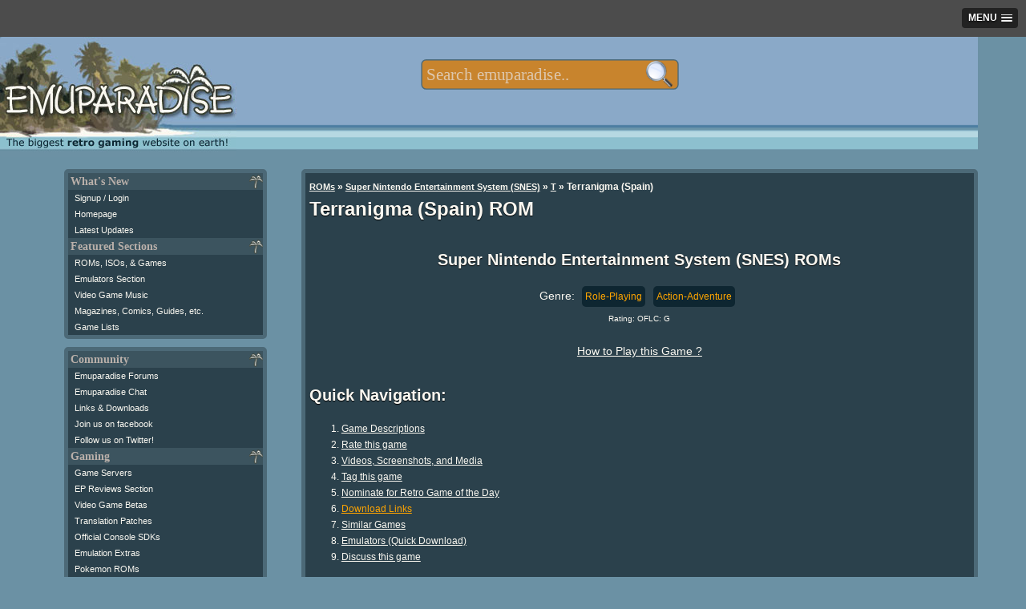

--- FILE ---
content_type: text/html; charset=UTF-8
request_url: https://m.emuparadise.me/Super_Nintendo_Entertainment_System_(SNES)_ROMs/Terranigma_(Spain)/36061
body_size: 15127
content:
<!DOCTYPE HTML PUBLIC "-//W3C//DTD HTML 4.01 Transitional//EN" "http://www.w3.org/TR/html4/loose.dtd">
<html lang="en"><head><meta name="twitter:card" content="summary_large_image"><meta name="twitter:site" content="@emuparadise"><meta name="twitter:creator" content="@emuparadise"><meta property="og:description" content="Terranigma is an Action-RPG from Quintet and Enix about the resurrection of the world. The game is said to successfully combine the best of A Link to the Past and Seiken Densetsu series."><meta property="og:title" content="Terranigma (Spain) ROM for SNES"><meta property="og:type" content="website"><meta property="og:image" content="https://r.mprd.se/fup/up/36061-Terranigma_(Spain)-1460136509.png"><title>Terranigma (Spain) ROM &lt; SNES ROMs | Emuparadise</title><link rel="amphtml" href="http://m.emuparadise.me/roms/roms-amp.php?gid=36061"><meta name="keywords" content="Terranigma (Spain), Super Nintendo Entertainment System (SNES), ROMs"><meta name="description" content="Terranigma is an Action-RPG from Quintet and Enix about the resurrection of the world. The game is said to successfully combine the best of A Link to the Past and Seiken Densetsu series.">        <script type="application/ld+json">
        {
          "@context": "http://schema.org",
          "@type": "VideoGame",
          "mainEntityOfPage": {
            "@type": "WebPage",
            "@id": "http://www.emuparadise.me/Super_Nintendo_Entertainment_System_(SNES)_ROMs/Terranigma_(Spain)/36061"
          },
          "url": "http://www.emuparadise.me/Super_Nintendo_Entertainment_System_(SNES)_ROMs/Terranigma_(Spain)/36061",
          "name": "Terranigma (Spain)",
          "applicationCategory": "Game",
                    "image": "http://r.mprd.se/media/images/36061-Terranigma_(Spain)-1460136509.png",
          "screenshot": "http://r.mprd.se/media/images/36061-Terranigma_(Spain)-1460136509.png",
                    "aggregateRating":{
            "@type": "AggregateRating",
            "ratingValue": 4.65,
            "bestRating": 5,
            "worstRating": 0,
            "ratingCount": 468          },          
          "gamePlatform": "Super Nintendo Entertainment System (SNES)",
          "operatingSystem": "Super Nintendo Entertainment System (SNES)",
          "downloadUrl": "http://www.emuparadise.me/Super_Nintendo_Entertainment_System_(SNES)_ROMs/Terranigma_(Spain)/36061",
          "fileSize": "2.9M",
                    "description": "Terranigma is an Action-RPG from Quintet and Enix about the resurrection of the world. The game is said to successfully combine the best of A Link to the Past and Seiken Densetsu series."
                  }
        </script>
<meta name="google-site-verification" content="MwS39SrRLOWoyx_OHXsIAK6HwwrFPxTtWSv1KHxy97Q">

<!--START OF HEADER-->




<meta http-equiv="Content-Type" content="text/html; charset=UTF-8">
<link rel="alternate" type="application/rss+xml" title="The Latest Updates on ROMs, ISOs, and Video Games at Emuparadise" href="https://www.emuparadise.me/eprss.xml">
<meta name="distribution" content="Global">
<meta name="rating" content="general">
<meta http-equiv="content-language" content="en">
<link rel="shortcut icon" href="https://b64459531885200b3efb-5206a7b3a50a3f5974248375cd863061.ssl.cf1.rackcdn.com/favicon-new.ico" type="image/x-icon"> 
<link href="https://plus.google.com/108340969985431552717" rel="publisher">

<meta name="viewport" content="width=device-width, initial-scale=1.0"> 

<link rel="canonical" href="https://www.emuparadise.me/Super_Nintendo_Entertainment_System_(SNES)_ROMs/Terranigma_(Spain)/36061">
<link rel='stylesheet' type='text/css' href='https://b64459531885200b3efb-5206a7b3a50a3f5974248375cd863061.ssl.cf1.rackcdn.com/comp/emuparadise-1537970211.css'>


    <!-- Fixes for IE -->
    	<!--[if lt IE 9]>
        	<link rel="stylesheet" href="https://b64459531885200b3efb-5206a7b3a50a3f5974248375cd863061.ssl.cf1.rackcdn.com/css/ie-new3.css" type="text/css" media="screen">
    	<![endif]-->

    	<!-- use "fixed-984px-ie.css" or "fixed-960px-ie.css for a 984px or 960px fixed width for IE6 and 7 -->
    	<!--[if lte IE 7]>
    		<link rel="stylesheet" href="https://b64459531885200b3efb-5206a7b3a50a3f5974248375cd863061.ssl.cf1.rackcdn.com/css/fixed-960px-ie.css" type="text/css" media="screen">
    	<![endif]-->

    <!-- Fixes for IE6, only needed if IE 6 will be supported - width must match 984px or 960px of css file used above -->
    <!-- Use .imagescale to fix IE6 issues with full-column width images (class must be added to any image wider than the column it is placed into) -->
    	<!--[if lte IE 6]>
    		<link rel="stylesheet" href="https://b64459531885200b3efb-5206a7b3a50a3f5974248375cd863061.ssl.cf1.rackcdn.com/css/ie6-960px.css" type="text/css" media="screen">
    	<![endif]-->
      <!-- End fixes for IE -->
      


<!--[if IE]>
<style type="text/css">
#fb_group_join {display:block;}
#fb_subscribe {display:none;}
</style>
<![endif]-->


<script type="text/javascript" src="//ajax.googleapis.com/ajax/libs/jquery/1.7/jquery.min.js"></script>
<script type='text/javascript' src='https://b64459531885200b3efb-5206a7b3a50a3f5974248375cd863061.ssl.cf1.rackcdn.com/comp/emuparadise-1537970211.js'></script>
    <style>
    #topsearchform {-webkit-transform:scale(0.7);}
    </style>
            <script type="text/javascript" src="https://b64459531885200b3efb-5206a7b3a50a3f5974248375cd863061.ssl.cf1.rackcdn.com/js/slicknav.js"></script>
        <script async src="//pagead2.googlesyndication.com/pagead/js/adsbygoogle.js"></script>
        <script>
          (adsbygoogle = window.adsbygoogle || []).push({
            google_ad_client: "ca-pub-8349397313676385",
            enable_page_level_ads: true,
            overlays: {bottom: true}
          });
        </script>
    
<!-- Begin 33Across RevCTRL InView -->
<script>
var Tynt=Tynt||[];Tynt.push('aIXlJ0wPOr6ijYaKlId8sQ');
Tynt.cmd=Tynt.cmd||[];Tynt.cmd.push(function(){
Tynt.ads.display('','','inview');});
(function(){var h,s=document.createElement('script');
s.src=(window.location.protocol==='https:'?
'https':'http')+'://cdn.tynt.com/rciv.js';
h=document.getElementsByTagName('script')[0];
h.parentNode.insertBefore(s,h);})();
</script>
<!-- End 33Across RevCTRL InView -->    
<script type="text/javascript">
hb = false;
header_bidding_allocation = 0.20;
if(is_mobile_domain()){
    header_bidding_allocation = 0.90;
}
if(Math.random()>(1-header_bidding_allocation)){
hb = true;     
}   
if(hb){
    /* A9 Load Lib */
    !function(a9,a,p,s,t,A,g){if(a[a9])return;function q(c,r){a[a9]._Q.push([c,r])}a[a9]={init:function(){q("i",arguments)},fetchBids:function()
    {q("f",arguments)},setDisplayBids:function(){},_Q:[]};A=p.createElement(s);A.async=!0;A.src=t;g=p.getElementsByTagName(s)[0];g.parentNode.insertBefore(
    A,g)}("apstag",window,document,"script","//c.amazon-adsystem.com/aax2/apstag.js");
    var adsStart = (new Date()).getTime();
    function detectWidth() {
        return window.screen.width || window.innerWidth || window.document.documentElement.clientWidth || Math.min(window.innerWidth, window.document.documentElement.clientWidth) || window.innerWidth || window.document.documentElement.clientWidth || window.document.getElementsByTagName('body')[0].clientWidth;
    }
    var TIMEOUT = 2000;
    /* A9 Init */  
    apstag.init({
        pubID: '349cc3df-61cc-42b0-970c-4294261fa82a',
        adServer: 'googletag'
    });
    var googletag = googletag || {};
    googletag.cmd = googletag.cmd || [];
    var pbjs = pbjs || {};
    pbjs.que = pbjs.que || [];
    var adUnits = adUnits || [];
    /* A9 Vars */
    var a9Slots = [];
    var a9BidsBack = false; 
    var tableBreakSize = 960;
    var mobileBreakSize = 768;
    var device = "desktop";
    if(detectWidth()<tableBreakSize) device = "tablet";
    if(detectWidth()<mobileBreakSize) device = "mobile";
    function initAdServer() {
        if (pbjs.initAdserverSet) return;
        (function() {
            var gads = document.createElement('script');
            gads.async = true;
            gads.type = 'text/javascript';
            var useSSL = 'https:' == document.location.protocol;
            gads.src = (useSSL ? 'https:' : 'http:') +
                '//www.googletagservices.com/tag/js/gpt.js';
            var node = document.getElementsByTagName('script')[0];
            node.parentNode.insertBefore(gads, node);
        })();
        pbjs.initAdserverSet = true;
    };
    pbjs.timeout = setTimeout(initAdServer, TIMEOUT);
    pbjs.timeStart = adsStart;
    pbjs.device = device;
    var dfpNetwork = '21693822985';
    // START: Defining Adunits
    adUnits.push({
            network: dfpNetwork,
            adunit: 'Emuparadise_Desktop_Leaderboard_A',
            size: [[728,90],[970,250]],
            code: 'div-gpt-ad-Emuparadise_Desktop_Leaderboard_A',
            device: ['desktop','tablet'], // display only on device
            assignToVariableName: false // false if not in use
        });   
    adUnits.push({
            network: dfpNetwork,
            adunit: 'Emuparadise_Desktop_Skyscraper_A',
            size: [[160,600]],
            code: 'div-gpt-ad-Emuparadise_Desktop_Skyscraper_A',
            device: ['desktop'], // display only on device
            assignToVariableName: false // false if not in use
        });
    adUnits.push({
            network: dfpNetwork,
            adunit: 'Emuparadise_Desktop_Rectangle_A',
            size: [[300,250]],
            code: 'div-gpt-ad-Emuparadise_Desktop_Rectangle_A',
            device: ['desktop','tablet'], // display only on device
            assignToVariableName: false // false if not in use
        }); 
    adUnits.push({
            network: dfpNetwork,
            adunit: 'Emuparadise_Desktop_Rectangle_B',
            size: [[300,250]],
            code: 'div-gpt-ad-Emuparadise_Desktop_Rectangle_B',
            device: ['desktop','tablet'], // display only on device
            assignToVariableName: false // false if not in use
        });
   adUnits.push({
            network: dfpNetwork,
            adunit: 'Emuparadise_Desktop_Rectangle_Combo',
            size: [[300,250],[300,600]],
            code: 'div-gpt-ad-Emuparadise_Desktop_Rectangle_Combo',
            device: ['desktop'], // display only on device
            assignToVariableName: false // false if not in use
        });
    adUnits.push({
            network: dfpNetwork,
            adunit: 'Emuparadise_Mobile_Rectangle_A',
            size: [[300,250]],
            code: 'div-gpt-ad-Emuparadise_Mobile_Rectangle_A',
            device: ['mobile'], // display only on device
            assignToVariableName: false // false if not in use
        });   
    adUnits.push({
            network: dfpNetwork,
            adunit: 'Emuparadise_Mobile_Rectangle_B',
            size: [[300,250],[336,280],[300,600]],
            code: 'div-gpt-ad-Emuparadise_Mobile_Rectangle_B',
            device: ['mobile'], // display only on device
            assignToVariableName: false // false if not in use
        });
    adUnits.push({
            network: dfpNetwork,
            adunit: 'Emuparadise_Mobile_320x50_A',
            size: [[320,50]],
            code: 'div-gpt-ad-Emuparadise_Mobile_320x50_A',
            device: ['mobile'], // display only on device
            assignToVariableName: false // false if not in use
        });          
    adUnits.push({
            network: dfpNetwork,
            adunit: 'Emuparadise_Mobile_Rectangle_C',
            size: [[300,250]],
            code: 'div-gpt-ad-Emuparadise_Mobile_Rectangle_C',
            device: ['mobile'], // display only on device
            assignToVariableName: false // false if not in use
        });   
    adUnits.push({
            network: dfpNetwork,
            adunit: 'Emuparadise_Mobile_Header_Combo',
            size: (device == 'tablet') ? [[728,90],[970,250]] : [[320,50]],
            code: 'div-gpt-ad-Emuparadise_Mobile_Header_Combo',
            device: ['tablet','mobile'], // display only on device
            assignToVariableName: false // false if not in use
        });    
    // END: Defining Adunits
    for (var i = 0, len = adUnits.length; i < len; i++) {
        if(adUnits[i].device.indexOf(device) === -1) {adUnits[i].display = false; continue;}
        adUnits[i].display = true;      
    }
    googletag.cmd.push(function() {
      if(adUnits){
        var dfpSlots = [];
        for (var i = 0, len = adUnits.length; i < len; i++) {
            if(!adUnits[i].display) continue;
          dfpSlots[i] = googletag.defineSlot('/'+adUnits[i].network+'/'+adUnits[i].adunit, adUnits[i].size, adUnits[i].code).addService(googletag.pubads());
          if(adUnits[i].assignToVariableName && (adUnits[i].assignToVariableName !== null)) window[adUnits[i].assignToVariableName] = dfpSlots[i];
        }
      }
    });
    /* A9 Slots */
    if(adUnits){
        if(apstag){
          for (var i = 0, len = adUnits.length; i < len; i++) {
                if(!adUnits[i].display) continue;
                a9Slots.push({slotID: adUnits[i].code,slotName: adUnits[i].network+'/'+adUnits[i].adunit,sizes: adUnits[i].size});
              }
        }
    }    
    /* A9 Request Bids */
    apstag.fetchBids({
                        slots: a9Slots,
                        timeout: TIMEOUT
                    }, 
                    function(bids) {
                        console.log('BDS back',(new Date()).getTime()-adsStart,bids);
                        a9BidsBack = true;
                    }); 
    googletag.cmd.push(function() {
        // Header Bidding Targeting
        pbjs.que.push(function() {pbjs.setTargetingForGPTAsync();});
        /* A9 Set Bids */
        if(a9BidsBack) apstag.setDisplayBids();
        // Init DFP
        googletag.pubads().enableSingleRequest();
        googletag.pubads().collapseEmptyDivs();
        googletag.enableServices();
    });
    (function () {
    var s = document.createElement('script');
    s.type = 'text/javascript';
    s.async = true;
    s.src = 'https://39788f3ee241c9c77fa5-5f3f962c17f4c19066268fe915d96f9f.ssl.cf1.rackcdn.com/prebid.js';
    var x = document.getElementsByTagName('script')[0];
    x.parentNode.insertBefore(s, x);
    })();
}
</script>


</head>



<body>
<div id="fb-root"></div>
<noscript>
  <img src="//b.scorecardresearch.com/p?c1=2&amp;c2=17084928&amp;cv=2.0&amp;cj=1" alt="comscore pixel">
</noscript>
<!--LEFT SIDE NAVIGATION BIT IS INCLUDED HERE-->



<div class="container" id="page-top">
    <div class="row" id="logo-row">

        <div class="col_12 last">

            <!-- Pre loading the background image -->
            <img alt="" src="https://b64459531885200b3efb-5206a7b3a50a3f5974248375cd863061.ssl.cf1.rackcdn.com/images/s1.png" style="display: none;">

            <div id="eplogo"> 
                <a href="/"><img style="border:none;" src="https://b64459531885200b3efb-5206a7b3a50a3f5974248375cd863061.ssl.cf1.rackcdn.com/graphics/eplogo-tag.jpg" alt="Emuparadise Logo" width="295" height="150"></a>
            </div>


            <!--Table of Contents/Index at top of page-->





            <!--INFOLINKS_OFF--> 


            
            


            <div class="menu mobile-hide" style="display:none;">

            <ul id="top-menu">
            <li><a class="top-level" href="/roms-isos-games.php">ROMs, ISOs, Games<!--[if gte IE 7]><!--></a><!--<![endif]-->
            <!--[if lte IE 6]><table><tr><td><![endif]-->
            	<ul>

                	<li><a class="drop" href="#">Most Popular Sections<!--[if gte IE 7]><!--></a><!--<![endif]-->
                <!--[if lte IE 6]><table><tr><td><![endif]-->
                		<ul>
                			<li><a title="Download Sony Playstation 2 / PS2 ISOs" 
		href="/Sony_Playstation_2_ISOs/41">PS2 ISOs <span class="sectioncount">(4078)</span></a></li><li><a title="Download PSP / PSP ISOs" 
		href="/PSP_ISOs/44">PSP ISOs <span class="sectioncount">(2907)</span></a></li><li><a title="Download Sony Playstation / PSX ISOs" 
		href="/Sony_Playstation_ISOs/2">PSX ISOs <span class="sectioncount">(5134)</span></a></li><li><a title="Download Nintendo DS / NDS ROMs" 
		href="/Nintendo_DS_ROMs/32">NDS ROMs <span class="sectioncount">(6294)</span></a></li><li><a title="Download M.A.M.E. - Multiple Arcade Machine Emulator / MAME ROMs" 
		href="/M.A.M.E._-_Multiple_Arcade_Machine_Emulator_ROMs/7">MAME ROMs <span class="sectioncount">(34305)</span></a></li><li><a title="Download Nintendo Gamecube / GCN ISOs" 
		href="/Nintendo_Gamecube_ISOs/42">GCN ISOs <span class="sectioncount">(1342)</span></a></li><li><a title="Download Super Nintendo Entertainment System (SNES) / SNES ROMs" 
		href="/Super_Nintendo_Entertainment_System_(SNES)_ROMs/5">SNES ROMs <span class="sectioncount">(3484)</span></a></li><li><a title="Download Nintendo Gameboy Advance / GBA ROMs" 
		href="/Nintendo_Gameboy_Advance_ROMs/31">GBA ROMs <span class="sectioncount">(2647)</span></a></li><li><a title="Download Nintendo Entertainment System / NES ROMs" 
		href="/Nintendo_Entertainment_System_ROMs/13">NES ROMs <span class="sectioncount">(2774)</span></a></li><li><a title="Download Nintendo 64 / N64 ROMs" 
		href="/Nintendo_64_ROMs/9">N64 ROMs <span class="sectioncount">(787)</span></a></li>		
                			<li><a href="/roms-isos-games.php">View All Sections</a></li>
                		</ul>
                <!--[if lte IE 6]></td></tr></table></a><![endif]-->
                	</li>



            	<li><a class="drop" href="#">Consoles<!--[if gte IE 7]><!--></a><!--<![endif]-->
            <!--[if lte IE 6]><table><tr><td><![endif]-->
            		<ul>
            			<li><a title="Download Sega Dreamcast / DC ISOs" 
		href="/Sega_Dreamcast_ISOs/1">DC ISOs <span class="sectioncount">(1076)</span></a></li><li><a title="Download Nintendo Gamecube / GCN ISOs" 
		href="/Nintendo_Gamecube_ISOs/42">GCN ISOs <span class="sectioncount">(1342)</span></a></li><li><a title="Download Sega Genesis - Sega Megadrive / Genesis ROMs" 
		href="/Sega_Genesis_-_Sega_Megadrive_ROMs/6">Genesis ROMs <span class="sectioncount">(1659)</span></a></li><li><a title="Download Nintendo 64 / N64 ROMs" 
		href="/Nintendo_64_ROMs/9">N64 ROMs <span class="sectioncount">(787)</span></a></li><li><a title="Download Nintendo Entertainment System / NES ROMs" 
		href="/Nintendo_Entertainment_System_ROMs/13">NES ROMs <span class="sectioncount">(2774)</span></a></li><li><a title="Download PC Engine CD - Turbo Duo - TurboGrafx CD / PCECD ISOs" 
		href="/PC_Engine_CD_-_Turbo_Duo_-_TurboGrafx_CD_ISOs/18">PCECD ISOs <span class="sectioncount">(509)</span></a></li><li><a title="Download Sony Playstation 2 / PS2 ISOs" 
		href="/Sony_Playstation_2_ISOs/41">PS2 ISOs <span class="sectioncount">(4078)</span></a></li><li><a title="Download Sony Playstation / PSX ISOs" 
		href="/Sony_Playstation_ISOs/2">PSX ISOs <span class="sectioncount">(5134)</span></a></li><li><a title="Download Sega Saturn / Saturn ISOs" 
		href="/Sega_Saturn_ISOs/3">Saturn ISOs <span class="sectioncount">(1296)</span></a></li><li><a title="Download Super Nintendo Entertainment System (SNES) / SNES ROMs" 
		href="/Super_Nintendo_Entertainment_System_(SNES)_ROMs/5">SNES ROMs <span class="sectioncount">(3484)</span></a></li>            			<li><a href="/roms-isos-games.php#console">View All Sections</a></li>
            		</ul>

            <!--[if lte IE 6]></td></tr></table></a><![endif]-->
            	</li>

            	<li><a class="drop" href="#">Arcade Systems<!--[if gte IE 7]><!--></a><!--<![endif]-->
            <!--[if lte IE 6]><table><tr><td><![endif]-->
            		<ul>
            			<li><a title="Download Capcom Play System 1 / CPS1 ROMs" 
		href="/Capcom_Play_System_1_ROMs/54">CPS1 ROMs <span class="sectioncount">(136)</span></a></li><li><a title="Download Capcom Play System 2 / CPS2 ROMs" 
		href="/Capcom_Play_System_2_ROMs/55">CPS2 ROMs <span class="sectioncount">(239)</span></a></li><li><a title="Download Capcom Play System 3 / CPS3 ROMs" 
		href="/Capcom_Play_System_3_ROMs/66">CPS3 ROMs <span class="sectioncount">(9)</span></a></li><li><a title="Download M.A.M.E. - Multiple Arcade Machine Emulator / MAME ROMs" 
		href="/M.A.M.E._-_Multiple_Arcade_Machine_Emulator_ROMs/7">MAME ROMs <span class="sectioncount">(34305)</span></a></li><li><a title="Download Sega NAOMI / Naomi ROMs" 
		href="/Sega_NAOMI_ROMs/30">Naomi ROMs <span class="sectioncount">(74)</span></a></li><li><a title="Download Neo Geo / NeoGeo ROMs" 
		href="/Neo_Geo_ROMs/26">NeoGeo ROMs <span class="sectioncount">(264)</span></a></li>            		</ul>
            <!--[if lte IE 6]></td></tr></table></a><![endif]-->
            	</li>

            	<li><a class="drop" href="#">Handhelds<!--[if gte IE 7]><!--></a><!--<![endif]-->
            <!--[if lte IE 6]><table><tr><td><![endif]-->
            		<ul>
            			<li><a title="Download Sega Game Gear / Game Gear ROMs" 
		href="/Sega_Game_Gear_ROMs/14">Game Gear ROMs <span class="sectioncount">(454)</span></a></li><li><a title="Download Nintendo Game Boy / GB ROMs" 
		href="/Nintendo_Game_Boy_ROMs/12">GB ROMs <span class="sectioncount">(1508)</span></a></li><li><a title="Download Nintendo Gameboy Advance / GBA ROMs" 
		href="/Nintendo_Gameboy_Advance_ROMs/31">GBA ROMs <span class="sectioncount">(2647)</span></a></li><li><a title="Download Nintendo Game Boy Color / GBC ROMs" 
		href="/Nintendo_Game_Boy_Color_ROMs/11">GBC ROMs <span class="sectioncount">(1297)</span></a></li><li><a title="Download Atari Lynx / Lynx ROMs" 
		href="/Atari_Lynx_ROMs/28">Lynx ROMs <span class="sectioncount">(86)</span></a></li><li><a title="Download Nintendo DS / NDS ROMs" 
		href="/Nintendo_DS_ROMs/32">NDS ROMs <span class="sectioncount">(6294)</span></a></li><li><a title="Download Neo Geo Pocket - Neo Geo Pocket Color (NGPx) / NGPC ROMs" 
		href="/Neo_Geo_Pocket_-_Neo_Geo_Pocket_Color_(NGPx)_ROMs/38">NGPC ROMs <span class="sectioncount">(77)</span></a></li><li><a title="Download PSP / PSP ISOs" 
		href="/PSP_ISOs/44">PSP ISOs <span class="sectioncount">(2907)</span></a></li><li><a title="Download PSX on PSP / PSX2PSP ISOs" 
		href="/PSX_on_PSP_ISOs/67">PSX2PSP ISOs <span class="sectioncount">(1302)</span></a></li><li><a title="Download Bandai Wonderswan Color / WSC ROMs" 
		href="/Bandai_Wonderswan_Color_ROMs/40">WSC ROMs <span class="sectioncount">(90)</span></a></li>		
            		</ul>
            <!--[if lte IE 6]></td></tr></table></a><![endif]-->
            	</li>

            	<li><a class="drop" href="#">Computers<!--[if gte IE 7]><!--></a><!--<![endif]-->
            <!--[if lte IE 6]><table><tr><td><![endif]-->
            		<ul>
            			<li><a title="Download Amiga / Amiga ROMs" 
		href="/Amiga_ROMs/4">Amiga ROMs <span class="sectioncount">(2539)</span></a></li><li><a title="Download Atari 8-bit Family / Atari 800 ROMs" 
		href="/Atari_8-bit_Family_ROMs/57">Atari 800 ROMs <span class="sectioncount">(5488)</span></a></li><li><a title="Download Atari ST / Atari ST ROMs" 
		href="/Atari_ST_ROMs/63">Atari ST ROMs <span class="sectioncount">(8368)</span></a></li><li><a title="Download Commodore 64 (Tapes) / C64 Tapes ROMs" 
		href="/Commodore_64_(Tapes)_ROMs/34">C64 Tapes ROMs <span class="sectioncount">(1683)</span></a></li><li><a title="Download Amstrad CPC / CPC ROMs" 
		href="/Amstrad_CPC_ROMs/62">CPC ROMs <span class="sectioncount">(11216)</span></a></li><li><a title="Download Abandonware / DOS Games" 
		href="/Abandonware_Games/51">DOS Games <span class="sectioncount">(3550)</span></a></li><li><a title="Download ScummVM / ScummVM Games" 
		href="/ScummVM_Games/21">ScummVM Games <span class="sectioncount">(518)</span></a></li><li><a title="Download Sharp X68000 / X68K ROMs" 
		href="/Sharp_X68000_ROMs/23">X68K ROMs <span class="sectioncount">(3240)</span></a></li><li><a title="Download ZX Spectrum (Tapes) / ZX Spectrum (TAP) ROMs" 
		href="/ZX_Spectrum_(Tapes)_ROMs/36">ZX Spectrum (TAP) ROMs <span class="sectioncount">(3604)</span></a></li><li><a title="Download ZX Spectrum (Z80) / ZX Spectrum Z80 ROMs" 
		href="/ZX_Spectrum_(Z80)_ROMs/35">ZX Spectrum Z80 ROMs <span class="sectioncount">(11098)</span></a></li>		
            		</ul>
            <!--[if lte IE 6]></td></tr></table></a><![endif]-->
            	</li>


            	<li><a href="/trans/">Translation Patches</a></li>
            	<li><a href="/Betas/">Video Game Betas</a></li>
            	<li><a href="/sdk/">Official Console SDKs</a></li>
            	<li><a href="/extras/">Emulation Extras</a></li>
            	



            	</ul>


            <!--[if lte IE 6]></td></tr></table></a><![endif]-->
            </li>
            <li><a class="top-level" href="/Emulators.php">Popular Emulators<!--[if gte IE 7]><!--></a><!--<![endif]-->
            <!--[if lte IE 6]><table><tr><td><![endif]-->
            	<ul>
            		<li><a title="Download Nintendo Gameboy Advance / GBA Emulators" href="/Nintendo_Gameboy_Advance_Emulators/31">GBA Emulators <span class="sectioncount">(19)</span></a></li><li><a title="Download Nintendo DS / NDS Emulators" href="/Nintendo_DS_Emulators/32">NDS Emulators <span class="sectioncount">(22)</span></a></li><li><a title="Download Sony Playstation / PSX Emulators" href="/Sony_Playstation_Emulators/2">PSX Emulators <span class="sectioncount">(33)</span></a></li><li><a title="Download PSP / PSP Emulators" href="/PSP_Emulators/44">PSP Emulators <span class="sectioncount">(9)</span></a></li><li><a title="Download Sony Playstation 2 / PS2 Emulators" href="/Sony_Playstation_2_Emulators/41">PS2 Emulators <span class="sectioncount">(14)</span></a></li><li><a title="Download Nintendo 64 / N64 Emulators" href="/Nintendo_64_Emulators/9">N64 Emulators <span class="sectioncount">(14)</span></a></li><li><a title="Download Nintendo Gamecube / GCN Emulators" href="/Nintendo_Gamecube_Emulators/42">GCN Emulators <span class="sectioncount">(16)</span></a></li><li><a title="Download Super Nintendo Entertainment System (SNES) / SNES Emulators" href="/Super_Nintendo_Entertainment_System_(SNES)_Emulators/5">SNES Emulators <span class="sectioncount">(29)</span></a></li><li><a title="Download M.A.M.E. - Multiple Arcade Machine Emulator / MAME Emulators" href="/M.A.M.E._-_Multiple_Arcade_Machine_Emulator_Emulators/7">MAME Emulators <span class="sectioncount">(71)</span></a></li><li><a title="Download Nintendo Entertainment System / NES Emulators" href="/Nintendo_Entertainment_System_Emulators/13">NES Emulators <span class="sectioncount">(17)</span></a></li>
            	<li><a href="/Emulators.php">View all Emulators</a></li>

            	</ul>
            <!--[if lte IE 6]></td></tr></table></a><![endif]-->
            </li>
            <li><a href="#" class="top-level">Gamer Goodies!<!--[if gte IE 7]><!--></a><!--<![endif]-->
            <!--[if lte IE 6]><table><tr><td><![endif]-->
            	<ul>



            		<li><a class="drop" href="#">Gaming Music<!--[if gte IE 7]><!--></a><!--<![endif]-->
            		<!--[if lte IE 6]><table><tr><td><![endif]-->
            		<ul>
            			<li><a href="/soundtracks/index.php">Game Soundtracks (MP3)</a></li>
            			<li><a href="/soundtracks/highquality/index.php">High Quality Soundtracks</a></li>
            			<li><a href="/music/">Gaming Music (Native formats)</a></li>
            			<li><a href="/sheet-music/">Sheet Music</a></li>
            		</ul>
            		<!--[if lte IE 6]></td></tr></table></a><![endif]-->
            		</li>


            		<li><a class="drop" href="#">Gaming Videos<!--[if gte IE 7]><!--></a><!--<![endif]-->
            		<!--[if lte IE 6]><table><tr><td><![endif]-->
            		<ul>
            			<li><a href="/Movies">Movies/Documentaries</a></li>
            			<li><a href="/TV-Shows/">TV-Shows</a></li>
            			<li><a href="/FMVs/">In-Game FMVs</a></li>
            			<li><a href="/Commercials/">Commercials</a></li>
            		</ul>
            		<!--[if lte IE 6]></td></tr></table></a><![endif]-->
            		</li>

            		<li><a class="drop" href="#">Scans and other stuff<!--[if gte IE 7]><!--></a><!--<![endif]-->
            		<!--[if lte IE 6]><table><tr><td><![endif]-->
            		<ul>
            			<li><a href="/comics">Video Game Comics</a></li>
            			<li><a href="/magazines">Game Magazines</a></li>
            			<li><a href="/books">Game Related Books</a></li>
            			<li><a href="/guides">Strategy Guides</a></li>
            		</ul>
            		<!--[if lte IE 6]></td></tr></table></a><![endif]-->
            		</li>

            		<li><a href="/gameservers.php">Game Servers</a></li>
            		<li><a href="/reviews/">EP Reviews Section</a></li>

            	</ul>
            <!--[if lte IE 6]></td></tr></table></a><![endif]-->
            </li>


            <li><a class="top-level" href="#">Community<!--[if gte IE 7]><!--></a><!--<![endif]-->
            <!--[if lte IE 6]><table><tr><td><![endif]-->
            	<ul>
                <li><a href="/chat.php">Emuparadise Chat</a></li>                    
            	<li><a href="http://www.epforums.org" target="_blank">Emuparadise forums</a></li>
            	<li><a href="/links-and-downloads/">Links and Downloads</a></li>

            	</ul>
            <!--[if lte IE 6]></td></tr></table></a><![endif]-->
            </li>
            
            
            <li class="top-menu-social-icon" style="width:39px;"><a target="_blank" title="Join our facebook group" class="top-level" href="https://www.facebook.com/groups/emuparadise/" style="width: 
            15px;height:15px;"><img src="https://b64459531885200b3efb-5206a7b3a50a3f5974248375cd863061.ssl.cf1.rackcdn.com/Facebook-icon.png" border="0" 
            height="15" alt="Join our facebook group" width="15"><!--[if gte IE 7]><!--></a><!--<![endif]-->
            <!--[if lte IE 6]></td></tr></table></a><![endif]-->

            <li class="top-menu-social-icon" style="width:39px;"><a target="_blank" class="top-level" title="Follow us on twitter!" href="http://twitter.com/emuparadise" style="width: 15px;height:15px;"><img 
            src="https://b64459531885200b3efb-5206a7b3a50a3f5974248375cd863061.ssl.cf1.rackcdn.com/images/Twitter-icon.png" border="0" height="15" 
            width="15" alt="Follow us on twitter!"><!--[if gte IE 7]><!--></a><!--<![endif]-->
            <!--[if lte IE 6]></td></tr></table></a><![endif]-->


            <li class="top-menu-social-icon" style="width:39px;"><a class="top-level" target="_blank" title="Subscribe to updates"  href="http://feeds.feedburner.com/Emuparadise" rel="alternate" type="application/rss+xml" style="width: 
            15px;height:15px;"><img 
            src="https://b64459531885200b3efb-5206a7b3a50a3f5974248375cd863061.ssl.cf1.rackcdn.com/rssicon.png" border="0" height="15" 
            width="15" alt="Subscribe to updates"><!--[if gte IE 7]><!--></a><!--<![endif]-->
            <!--[if lte IE 6]></td></tr></table></a><![endif]-->


            <!--[if lte IE 6]></td></tr></table><![endif]-->

            
            </ul>

            </div>
            <form style="margin:0; padding:0; border:0;" action='/roms/search.php' method=get id="topsearchform" class="mobile-hide">

            <fieldset class="search">
            <legend style="display: none;">Search:</legend>
            <input type="text" autocomplete="off" class="search" value="" placeholder="Search emuparadise.." id="searchbox" name="query" title="Search for ROMs, ISOs, Games, Music, TV-Shows, Magazines, Comics and other stuff!

            Examples:

            You can search by keyword: 'mario'
            Or if you want specific systems: 'mario n64'
            Or by rom number: 'nds 5101'
            Or by section: 'pokemon tv show'
            Or by type: 'sonic comic'

            Well, you get the idea : )">
            <input value="" type="submit" id="search-submit-button">
            
            <input type="hidden" name="section" value="all">
            </fieldset>
            </form>


            <!--END OF HEADER-->
            
        </div>
    </div>

<div class="row">
    <div class="col_12 last">
                <div align="center" style="margin-bottom:10px;">
            <!-- Emuparadise_Mobile_320x50_A -->
            <div id='div-gpt-ad-Emuparadise_Mobile_Header_Combo'>
            <script>
            if(hb){
                var displayOnDevices = ['tablet','mobile'];
                if(displayOnDevices.indexOf(device) >= 0) {
                    googletag.cmd.push(function() { googletag.display('div-gpt-ad-Emuparadise_Mobile_Header_Combo'); });
                }
            }
            </script>
            </div>
            <script type="text/javascript"><!--
            if(!hb){
                 if(window.innerWidth>728){ // only for tablets
                    e9 = new Object();
                    e9.size = "728x90";   
                    if(window.innerWidth>970){ // tablets in landscape mode
                        e9.size = "970x250,728x90";
                    }
                 }
                 else {
                    e9 = new Object(); // only for phones or small screens
                    e9.size = "320x50";   
                 }
             }
            //--></script>
            <script type="text/javascript" src="//tags.expo9.exponential.com/tags/EmuParadiseorg/Mobile/tags.js"></script>
        </div>
        
                
    </div>
    
    
    <div class="col_12 last mobile-only">
        <div class="box">
              <form action='/roms/search.php' method=get id="mobilesearchform">

                <fieldset class="mobilesearch">
                <legend style="display: none;">Search:</legend>
                
                <input type="text" value="" id="mobilesearchbox" name="query" autocomplete="off" placeholder="Search emuparadise..">                <input type="submit" value="Search" class="mobile-search-button">
                </fieldset>
                </form>
                <div class="nav-links" id="mobile-nav-links" style="margin:0px auto;">
                                                            <a title="Read the latest updates and what's new at EP" href="/" >Home</a> | 
                                        <a title="Signup or Login to Emuparadise using your EPForums account" href="/login.php">Login</a> | 
                                                            <a title="Our extensive ROMs, ISOs and Games Section" href="/roms-isos-games.php"  class="active-mobile" >ROMs, ISOs, &amp; Games</a> | 
                    <a title="Emulators Section where you can download emulators" href="/Emulators.php" >Emulators</a> | 
                    <a title="Video Game BIOS Files" href="/biosfiles/bios.html" >BIOS Files</a> | 
                    <a title="Video Game Music Soundtracks" href="/soundtracks/index.php" >Gaming Music</a> | 
                    <a title="Video Game Guides, Magazines, Books, Comics" href="/magazine-comic-guide-scans/all" >Books, Comics, Guides, &amp; Magazines</a> | 
                    <a title="Today's Retro Game of the Day!'" href="/retro-game-of-the-day-archive/01-2026">Retro Game of the Day</a> | 
                    <a title="Curated Game Lists by EP Members" href="/list/" >Game Lists</a>
                </div>
        </div>
    </div>
    
    
</div>


<div class="row">


    <div class="col_3 mobile-hide">


        <div class="box left-menu">
            
                            
            
        
				<span class="box-header" id="whatsnew">What's New</span>
                                                <a title="Login to emuparadise with your epforums account" href="/login.php?next=%2FSuper_Nintendo_Entertainment_System_%28SNES%29_ROMs%2FTerranigma_%28Spain%29%2F36061">Signup / Login</a><br>
                                                                        
						<a title="Read the latest updates, see our ROM sections, search the site and more" href="/">Homepage</a><br>
                        <a title="Read the latest updates on EP" href="/Latest-News.php">Latest Updates</a><br>
                        

	    
				<span class="box-header">Featured Sections</span>
					<a title="Our extensive ROMs, ISOs and Games Section" href="/roms-isos-games.php">ROMs, ISOs, &amp; Games</a><br>
					<a title="Emulators Section where you can download emulators" href="/Emulators.php">Emulators Section</a><br>
					<a title="Game Soundtracks for download in MP3 and High Quality FLAC" href="/soundtracks/index.php">Video Game Music</a><br>
					<a title="Download video game comics, guides, magazines, and books" href="/magazine-comic-guide-scans/all">Magazines, Comics, Guides, etc.</a><br>
                    <a title="Curated Game Lists by EP Members" href="/list/">Game Lists</a>
	    </div>
	    
	    	    
	    
					
		<div class="box left-menu">			
                <span class="box-header">Community</span>
					<a title="EPForums, the heart of the emuparadise community" href="http://www.epforums.org" target="_blank">Emuparadise Forums</a><br>
                    <a title="EmuParadise Discord Server for Text and Voice Chat" href="/chat.php">Emuparadise Chat</a><br>                    
					<a title="Links and downloads uploaded by our forum members - Archive" 
href="/links-and-downloads/">Links &amp; Downloads</a><br>
					<a title="Join the party on facebook!" href="https://www.facebook.com/groups/emuparadise/" target="_blank">Join us on 
facebook</a><br>
					<a title="Quick access to the latest updates and then some more inside info.. ;)" href="http://twitter.com/emuparadise" target="_blank">Follow us on Twitter!</a><br>
				
				<span class="box-header">Gaming</span>
					<a title="Play ROMs on our Kaillera Server, Head to Head, Game Servers that we host for you" 
href="/gameservers.php">Game Servers</a><br>
                    					<a title="Reviews of some of our favourite games done by EP Staff" href="/reviews/">EP Reviews Section</a><br>
                	<a title="Video Game Betas, some that were never released!" href="/Betas/">Video Game Betas</a><br>
					<a title="Translation Patches to play your favourite Japanese titles in English" href="/trans/">Translation Patches</a><br>
					<a title="Download Video Game Console SDKs to develop games for these platforms" href="/sdk/index.php">Official Console SDKs</a><br>
					<a title="Emulation Extras such as BIOS files, Compression utilities, etc." href="/extras/">Emulation Extras</a><br>
                                        <a title="All Pokemon ROMs through history" href="/pokemonroms.php">Pokemon ROMs</a>
				<span class="box-header">Music</span>
					<a title="Video Game Soundtracks in MP3 format, available for download" href="/soundtracks/index.php">MP3 Soundtracks</a><br>
					<a title="Video Game Soundtracks in High Quality FLAC, 320Kbps MP3, Other Lossless formats" href="/soundtracks/highquality/index.php">High Quality (FLAC)</a><br>
					<a title="Gaming Music in SPC, NSF, PSF, PSFII formats" href="/music/">Native (NSF/PSF/SPC)</a><br>
					<a title="Video Game Sheet Music" href="/sheet-music/">Sheet Music</a><br>
                <span class="box-header">Video</span>
					<a title="Video Game Movies and Documentaries for Download" 
href="/Movies/">Movies/Documentaries</a><br>
					<a title="Video Game Related TV Shows for Download" href="/TV-Shows/">VG Related TV Shows</a><br>
					<a title="Download Full Motion Video (FMVs) featured in Video Games" 
href="/FMVs/">Video Game  
FMVs</a><br>
<a title="Download ads for video games right from the 1970s" href="/Commercials/">Commercials/Ads</a><br>
				<span class="box-header">Scans</span>
                                        <a title="Game guides and walkthroughs to get you through those tough parts" 
                    href="/magazine-comic-guide-scans/guides">Strategy/Game Guides</a><br>
                                        <a title="Gaming Books such as Art Books, Character Descriptions, Story books and more" 
                    href="/magazine-comic-guide-scans/books">Game Art & Books</a><br>                                        
                                        <a title="Video Game Magazines and Comics, scanned and uploaded for you to download and read!" href="/magazine-comic-guide-scans/">Magazines & Comics</a><br>
				<span class="box-header">Help Me!</span>
					<a title="If you want to support EP, here is where you learn how" href="/support.php">Support Emuparadise!</a><br>
					<a title="Tutorials written by our staff members, mostly old stuff" href="/help/index.php">EP Help Repository</a><br>
            </div>
    

        		
		
			<div class="box left-menu">
			    <span class="box-header">Emuparadise</span>							
						<a title="Advertise on emuparadise.org, it's cheap and worth it!" href="/advertise/">Advertise on EP!</a><br>
						<a title="Privacy policy! For great justice!" href="/privacy.php">Privacy Policy</a><br>
                        <a title="Sites that we are friends with and support" href="/affiliates.php">Our Affiliates</a><br>
						<a title="Link to us by using these creatives, or NOT :P" href="/link2us/">Link to Us</a><br>
						<a title="Information on who ..or what.. is behind the scenes" href="/staffinfo/">Staff Info</a><br>
						<a title="Contact us, send us free food ;)" href="/contact.php">Contact Us</a><br>
						<a title="EP Wallpapers, Theme Song, and some more stuff!" href="/fans/">EP Goodies!</a><br>

            </div>
                        <div class="box" style="text-align:center;">
                <img style="margin:0 auto;" src="https://b64459531885200b3efb-5206a7b3a50a3f5974248375cd863061.ssl.cf1.rackcdn.com/graphics/mascot.gif" alt="Samus / Click here might be interesting.." border="0">
            </div>
                        
    </div>

<!--LEFT SIDE NAVIGATION BIT ENDS HERE-->


<div class="col_9 last">
    <div class="box">
    
   
    <!-- Main page DIV -->
    <div class="main-page-div" id="content">
        <div id="WelcomePlaceHolder" style="display:none;">
        </div>


		<div class="pw-widget pw-counter-none" align="center">
		<a class="pw-button-facebook pw-look-native"></a>
		<a class="pw-button-twitter pw-look-native"></a>
		<a class="pw-button-googleplus pw-look-native"></a>
		<a class="pw-button-post-share"></a>
        <a class="pw-button-email pw-look-native"></a>
	</div>
        

            
    
                
                    <!--INFOLINKS_ON--> 
        
<b><a class=location href="/roms-isos-games.php" title="ROMs Download Section">ROMs</a><font class=location> &raquo </font><a href="/Super_Nintendo_Entertainment_System_(SNES)_ROMs/5" title="Super Nintendo Entertainment System (SNES)  ROMs">Super Nintendo Entertainment System (SNES)</a><font class=location> &raquo </font><a href="/Super_Nintendo_Entertainment_System_(SNES)_ROMs/Games-Starting-With-T/5" title="Super Nintendo Entertainment System (SNES)  downloads for  ROM starting with T">T</a><font class=location> &raquo Terranigma (Spain)</font></b><br><div align=center><h1>Terranigma (Spain) ROM<br></h1><h2>Super Nintendo Entertainment System (SNES)  ROMs</h2><span class="genre-label">Genre: </span><a class="genre small-genre" href="/Super_Nintendo_Entertainment_System_(SNES)_ROMs/Genre/RPG/5">Role-Playing</a><a class="genre small-genre" href="/Super_Nintendo_Entertainment_System_(SNES)_ROMs/Genre/Action-Adventure/5">Action-Adventure</a><br><span style="font-size:10px;display:block;">Rating: OFLC: G</span><br><a class="intro-to-emulation" type="iframe" href="/quick.html" id="how-to" style="font-size: 14px;">How to Play this Game ?</a></div>


<h2>Quick Navigation:</h2><ol id="quick-nav"><li><a href="#Game_Descriptions">Game Descriptions</a></li><li><a href="#Game_Rating">Rate this game</a></li><li id="media-shortcut"><a href="#User_Media">Videos, Screenshots, and Media</a></li><li><a href="#nominate">Nominate for Retro Game of the Day</a></li><li><a href="#Download" style="color:orange;">Download Links</a><li id="gb-sg-link"><a href="#gb-similar-games">Similar Games</a><li><a href="#Emulators">Emulators (Quick Download)</a></li><li><a href="#Discuss">Discuss this game</a></li></ol>
<div align="center">
	<!-- Emuparadise_Mobile_Rectangle_A -->
	<div id='div-gpt-ad-Emuparadise_Mobile_Rectangle_A'>
	<script>
	if(hb){
		var displayOnDevices = ['mobile'];
		if(displayOnDevices.indexOf(device) >= 0) {
		    googletag.cmd.push(function() { googletag.display('div-gpt-ad-Emuparadise_Mobile_Rectangle_A'); });
		}
	}
	</script>
	</div>
		<script type="text/javascript"><!--
		if(!hb){
	        e9 = new Object();
	        e9.size = "300x250";
	    }
      //--></script>
      <script type="text/javascript" src="//tags.expo9.exponential.com/tags/EmuParadiseorg/Mobile/tags.js"></script>
</div>


<h2 id="Game_Descriptions" style="clear:both;">Game Description & Reviews:</h2><hr><div id="game-descriptions" class="descriptions expandable"><div class="description-text"><span style="font-size:10px;font-weight:bold;display:block;">Overview</span>Terranigma is an Action-RPG from Quintet and Enix about the resurrection of the world. The game is said to successfully combine the best of A Link to the Past and Seiken Densetsu series.</div></div><a href="/roms/descriptionadd.php?gid=36061&amp;desc=1" class="prettybutton" target="_new">Submit a description</a><div align=left>
			<h2 id="Game_Rating">Rate this game</h2><hr></div>
<form method=POST action="/Super_Nintendo_Entertainment_System_(SNES)_ROMs/Terranigma_(Spain)/36061" style="margin:0px; padding: 0px">

<table><tr><td bgcolor="#4C6977"><font size=2><b>Rating:</b></font></td><td bgcolor="#4C6977"><font size=2 ><span>4.65</span>/5, <span>468</span> Votes </font><input type=hidden name="gid" value="36061">&nbsp;<select name="rating" size="1" onchange="submit(this.form)" style="font-family: Verdana; font-size: 11px; color: #000000">
<option value="#">Rate It</option>
<option value="5">5 (Best)</option>
<option value="4">4</option>
<option value="3">3</option>
<option value="2">2</option>
<option value="1">1 (Worst)</option>
</select>

</td></tr>
</table></form>

  <div align="center" id="User_Media"><h2>Videos and Image Media:</h2></div><div id="user-uploaded-images"><div id="image-nav">
      <a href="#" class="mobile-hide" id="prev" onclick="mySwipe.prev();return false;">prev</a>
      
      <span id="position">
      <em class="on" onclick="mySwipe.slide(0,500)">&bull;</em><em class="" onclick="mySwipe.slide(1,500)">&bull;</em><em class="" onclick="mySwipe.slide(2,500)">&bull;</em><em class="" onclick="mySwipe.slide(3,500)">&bull;</em><em class="" onclick="mySwipe.slide(4,500)">&bull;</em><em class="" onclick="mySwipe.slide(5,500)">&bull;</em><em class="" onclick="mySwipe.slide(6,500)">&bull;</em><em class="" onclick="mySwipe.slide(7,500)">&bull;</em><em class="" onclick="mySwipe.slide(8,500)">&bull;</em><em class="" onclick="mySwipe.slide(9,500)">&bull;</em></span>
      
      <a class="mobile-hide" href="#" id="next" onclick="mySwipe.next();return false;">next</a>
    </div><div id="slider" align="center">
        <ul><li ><a 
          href="//r.mprd.se/media/images/36061-Terranigma_(Spain)-1460136509.png" target="_blank" title="Image 1 of 10" class="sc" rel="scgallery"><img src="//r.mprd.se/media/images/36061-Terranigma_(Spain)-1460136509-thumb.png" alt="Screenshot Thumbnail / Media File 1 for Terranigma (Spain)"></a><div align="center" class="upload-credit">Uploaded by LuizEduardo<br><a style="font-size:10px;text-decoration:none;color:orange;" href="/roms/report_media.php?shot_id=82013" target="_blank">Report</a></div></li><li class="not-first" ><a 
          href="//r.mprd.se/media/images/36061-Terranigma_(Spain)-1460136557.png" target="_blank" title="Image 2 of 10" class="sc" rel="scgallery"><img class="lazy" src="https://b64459531885200b3efb-5206a7b3a50a3f5974248375cd863061.ssl.cf1.rackcdn.com/graphics/loading.gif" data-original="//r.mprd.se/media/images/36061-Terranigma_(Spain)-1460136557-thumb.png" alt="Screenshot Thumbnail / Media File 2 for Terranigma (Spain)" border="0"></a><div align="center" class="upload-credit">Uploaded by LuizEduardo<br><a style="font-size:10px;text-decoration:none;color:orange;" href="/roms/report_media.php?shot_id=82021" target="_blank">Report</a></div></li><li class="not-first" ><a 
          href="//r.mprd.se/media/images/36061-Terranigma_(Spain)-1460136556.png" target="_blank" title="Image 3 of 10" class="sc" rel="scgallery"><img class="lazy" src="https://b64459531885200b3efb-5206a7b3a50a3f5974248375cd863061.ssl.cf1.rackcdn.com/graphics/loading.gif" data-original="//r.mprd.se/media/images/36061-Terranigma_(Spain)-1460136556-thumb.png" alt="Screenshot Thumbnail / Media File 3 for Terranigma (Spain)" border="0"></a><div align="center" class="upload-credit">Uploaded by LuizEduardo<br><a style="font-size:10px;text-decoration:none;color:orange;" href="/roms/report_media.php?shot_id=82020" target="_blank">Report</a></div></li><li class="not-first" ><a 
          href="//r.mprd.se/media/images/36061-Terranigma_(Spain)-1460136558.png" target="_blank" title="Image 4 of 10" class="sc" rel="scgallery"><img class="lazy" src="https://b64459531885200b3efb-5206a7b3a50a3f5974248375cd863061.ssl.cf1.rackcdn.com/graphics/loading.gif" data-original="//r.mprd.se/media/images/36061-Terranigma_(Spain)-1460136558-thumb.png" alt="Screenshot Thumbnail / Media File 4 for Terranigma (Spain)" border="0"></a><div align="center" class="upload-credit">Uploaded by LuizEduardo<br><a style="font-size:10px;text-decoration:none;color:orange;" href="/roms/report_media.php?shot_id=82022" target="_blank">Report</a></div></li><li class="not-first" ><a 
          href="//r.mprd.se/media/images/36061-Terranigma_(Spain)-1460136554.png" target="_blank" title="Image 5 of 10" class="sc" rel="scgallery"><img class="lazy" src="https://b64459531885200b3efb-5206a7b3a50a3f5974248375cd863061.ssl.cf1.rackcdn.com/graphics/loading.gif" data-original="//r.mprd.se/media/images/36061-Terranigma_(Spain)-1460136554-thumb.png" alt="Screenshot Thumbnail / Media File 5 for Terranigma (Spain)" border="0"></a><div align="center" class="upload-credit">Uploaded by LuizEduardo<br><a style="font-size:10px;text-decoration:none;color:orange;" href="/roms/report_media.php?shot_id=82019" target="_blank">Report</a></div></li><li class="not-first" ><a 
          href="//r.mprd.se/media/images/36061-Terranigma_(Spain)-1460136551.png" target="_blank" title="Image 6 of 10" class="sc" rel="scgallery"><img class="lazy" src="https://b64459531885200b3efb-5206a7b3a50a3f5974248375cd863061.ssl.cf1.rackcdn.com/graphics/loading.gif" data-original="//r.mprd.se/media/images/36061-Terranigma_(Spain)-1460136551-thumb.png" alt="Screenshot Thumbnail / Media File 6 for Terranigma (Spain)" border="0"></a><div align="center" class="upload-credit">Uploaded by LuizEduardo<br><a style="font-size:10px;text-decoration:none;color:orange;" href="/roms/report_media.php?shot_id=82017" target="_blank">Report</a></div></li><li class="not-first" ><a 
          href="//r.mprd.se/media/images/36061-Terranigma_(Spain)-1460136551.png" target="_blank" title="Image 7 of 10" class="sc" rel="scgallery"><img class="lazy" src="https://b64459531885200b3efb-5206a7b3a50a3f5974248375cd863061.ssl.cf1.rackcdn.com/graphics/loading.gif" data-original="//r.mprd.se/media/images/36061-Terranigma_(Spain)-1460136551-thumb.png" alt="Screenshot Thumbnail / Media File 7 for Terranigma (Spain)" border="0"></a><div align="center" class="upload-credit">Uploaded by LuizEduardo<br><a style="font-size:10px;text-decoration:none;color:orange;" href="/roms/report_media.php?shot_id=82018" target="_blank">Report</a></div></li><li class="not-first" ><a 
          href="//r.mprd.se/media/images/36061-Terranigma_(Spain)-1460136538.png" target="_blank" title="Image 8 of 10" class="sc" rel="scgallery"><img class="lazy" src="https://b64459531885200b3efb-5206a7b3a50a3f5974248375cd863061.ssl.cf1.rackcdn.com/graphics/loading.gif" data-original="//r.mprd.se/media/images/36061-Terranigma_(Spain)-1460136538-thumb.png" alt="Screenshot Thumbnail / Media File 8 for Terranigma (Spain)" border="0"></a><div align="center" class="upload-credit">Uploaded by LuizEduardo<br><a style="font-size:10px;text-decoration:none;color:orange;" href="/roms/report_media.php?shot_id=82014" target="_blank">Report</a></div></li><li class="not-first" ><a 
          href="//r.mprd.se/media/images/36061-Terranigma_(Spain)-1460136545.png" target="_blank" title="Image 9 of 10" class="sc" rel="scgallery"><img class="lazy" src="https://b64459531885200b3efb-5206a7b3a50a3f5974248375cd863061.ssl.cf1.rackcdn.com/graphics/loading.gif" data-original="//r.mprd.se/media/images/36061-Terranigma_(Spain)-1460136545-thumb.png" alt="Screenshot Thumbnail / Media File 9 for Terranigma (Spain)" border="0"></a><div align="center" class="upload-credit">Uploaded by LuizEduardo<br><a style="font-size:10px;text-decoration:none;color:orange;" href="/roms/report_media.php?shot_id=82016" target="_blank">Report</a></div></li><li class="not-first" ><a 
          href="//r.mprd.se/media/images/36061-Terranigma_(Spain)-1460136544.png" target="_blank" title="Image 10 of 10" class="sc" rel="scgallery"><img class="lazy" src="https://b64459531885200b3efb-5206a7b3a50a3f5974248375cd863061.ssl.cf1.rackcdn.com/graphics/loading.gif" data-original="//r.mprd.se/media/images/36061-Terranigma_(Spain)-1460136544-thumb.png" alt="Screenshot Thumbnail / Media File 10 for Terranigma (Spain)" border="0"></a><div align="center" class="upload-credit">Uploaded by LuizEduardo<br><a style="font-size:10px;text-decoration:none;color:orange;" href="/roms/report_media.php?shot_id=82015" target="_blank">Report</a></div></li></ul>
      </div></div><h2 style="clear:both;" >Upload a Screenshot/Add a Video:</h2><hr>
  <em>Now you can add videos, screenshots, or other images (cover scans, disc scans, etc.) for Terranigma (Spain) to Emuparadise. Do it now!</em><br><a href="/roms/add-video.php?gid=36061" class="prettybutton" target="_blank">Add Video</a><br><div id="tag-div" style="display:none;">
<h2>Tags:</h2>
<hr>
    <form action="/tagit/store/" method="POST" id="tagform" style="width:60%;">
    <ul id="mytags">
    </ul>
    <input type="hidden" name="game_id" value="36061">
    <input type="hidden" name="game_name" value="Terranigma (Spain)">
    <div id="tagmessage">You will need to login to your <a href="http://www.emuparadise.me/login.php" target="_blank">EP account</a> (it's free) to submit tags and other game information.</div>
    </form>
</div>

<div id="similar-games" style="display:none;">
    <h2>Games you may like:</h2>
    <hr>
    <ul id="related-games">
    </ul>
</div>

<script type="text/javascript">
gid = '36061';
sysid = 5;
</script>
<script src="https://b64459531885200b3efb-5206a7b3a50a3f5974248375cd863061.ssl.cf1.rackcdn.com/js/gamepage39.min.js"></script>

<h2 id="nominate">Nominate for Retro Game of the Day:</h2><hr>
<p>If you haven't noticed yet, we have a retro game of the day feature (top-right of the screen) wherein we feature a new retro title every single day!
Now, you can vote for your favorite games and allow them to have their moment of glory. Click on the button below to nominate <b>Terranigma (Spain)</b> for 
Retro 
Game of the Day.</p><a class="prettybutton" id="nominate-button">Nominate for Retro Game of the Day!</a>

<div id="nominate-div" style="display:none;"><b>Thank you for your nomination. This game will soon be featured as our Retro Game of the 
Day!</b></div><br clear="left"><br><br id="Support_Emuparadise"><div class="pw-widget pw-counter-none" align="center">
        <a class="pw-button-facebook pw-look-native"></a>
        <a class="pw-button-twitter pw-look-native"></a>
        <a class="pw-button-googleplus pw-look-native"></a>
        <a class="pw-button-post-share"></a>
        <a class="pw-button-email pw-look-native"></a>
</div>


<p>&nbsp;</p>
<div align="center">
  <!-- Emuparadise_Mobile_Rectangle_B -->
  <div id='div-gpt-ad-Emuparadise_Mobile_Rectangle_B'>
  <script>
  if(hb){
    var displayOnDevices = ['mobile'];
    if(displayOnDevices.indexOf(device) >= 0) {
        googletag.cmd.push(function() { googletag.display('div-gpt-ad-Emuparadise_Mobile_Rectangle_B'); });
    }
  }
  </script>
  </div>
  <!-- 300x250 for mobile goes here -->
  <script type="text/javascript"><!--
  if(!hb){
    e9 = new Object();
      e9.size = "300x250";
  }
  //--></script>
  <script type="text/javascript" src="//tags.expo9.exponential.com/tags/EmuParadiseorg/Mobile/tags.js"></script>
</div>


<div align=left id="Download"><h2>Direct Download Links:</h2><hr></div><div class="download-link"><a href="/Super_Nintendo_Entertainment_System_(SNES)_ROMs/Terranigma_(Spain)/36061-download"  title="Download Terranigma (Spain) ROM for Super Nintendo Entertainment System (SNES)">Download Terranigma (Spain)</a> (2.9M)<br><table style="table-layout:fixed;" align="center" width="90%"><tr><td align="center" valign="top">
			<h2>Game Title Screen:</h2><img src="https://b64459531885200b3efb-5206a7b3a50a3f5974248375cd863061.ssl.cf1.rackcdn.com/graphics/loading.gif" class="lazy" data-original="//r.mprd.se/Super Nintendo/Titles/Terranigma (S).png" alt="Terranigma (Spain) Title Screen"><noscript><img src="//r.mprd.se/Super Nintendo/Titles/Terranigma (S).png" alt="Terranigma (Spain) Title Screen"></noscript><br></td><td align="center" valign="top">
			<h2>In-Game Screenshot:</h2><div align=center><img src="https://b64459531885200b3efb-5206a7b3a50a3f5974248375cd863061.ssl.cf1.rackcdn.com/graphics/loading.gif" class="lazy" data-original="//r.mprd.se/Super Nintendo/Snaps/Terranigma (S).png" alt="Terranigma (Spain) In game screenshot"><noscript><img src="//r.mprd.se/Super Nintendo/Snaps/Terranigma (S).png" alt="Terranigma (Spain) In game screenshot"></noscript><br></div></td></tr></table></div><div align="left" id="gb-similar-games"><h2>Similar Games:</h2><hr></div><!--INFOLINKS_OFF--><ul><!--INFOLINKS_OFF--><li class="similar-game"><a class="game-name" target="_blank" href="/roms/similar-games.php?gid=36061">Legend of Mana <span style="color:orange;">&raquo;</span></a><div class="game-children"><a target="_blank" href="/roms/roms.php?gid=37097">[PSX] Legend of Mana (ccd)</a><a target="_blank" href="/roms/roms.php?gid=53235">[PSX] Seiken Densetsu - Legend of Mana (J)</a><a target="_blank" href="/roms/roms.php?gid=163825">[PSX2PSP] Legend of Mana (USA)</a></div></li><!--INFOLINKS_OFF--><li class="similar-game"><a class="game-name" target="_blank" href="/roms/similar-games.php?gid=36061">The Legend of Oasis <span style="color:orange;">&raquo;</span></a><div class="game-children"><a target="_blank" href="/roms/roms.php?gid=420">[Saturn] The Legend of Oasis (U)</a></div></li><!--INFOLINKS_OFF--><li class="similar-game"><a class="game-name" target="_blank" href="/roms/similar-games.php?gid=36061">Star Ocean <span style="color:orange;">&raquo;</span></a><div class="game-children"><a target="_blank" href="/roms/roms.php?gid=35465">[SNES] Star Ocean (Japan) [En by DeJap v1.0]</a><a target="_blank" href="/roms/roms.php?gid=35466">[SNES] Star Ocean (Japan)</a></div></li><!--INFOLINKS_OFF--><li class="similar-game"><a class="game-name" target="_blank" href="/roms/similar-games.php?gid=36061">Seiken Densetsu 3 <span style="color:orange;">&raquo;</span></a><div class="game-children"><a target="_blank" href="/roms/roms.php?gid=35236">[SNES] Seiken Densetsu 3 (Japan) [En by LNF+Neill Corlett+SoM2Freak v1.01] [Hack by Parlance v1.0] (3 Player Edition)</a><a target="_blank" href="/roms/roms.php?gid=35237">[SNES] Seiken Densetsu 3 (Japan) [En by LNF+Neill Corlett+SoM2Freak v1.01] [Title Hack by Dragonsbrethren v1.0] (~Secret of Mana 2)</a><a target="_blank" href="/roms/roms.php?gid=35238">[SNES] Seiken Densetsu 3 (Japan) [En by LNF+Neill Corlett+SoM2Freak v1.01]</a><a target="_blank" href="/roms/roms.php?gid=35239">[SNES] Seiken Densetsu 3 (Japan) (Sample)</a><a target="_blank" href="/roms/roms.php?gid=35240">[SNES] Seiken Densetsu 3 (Japan)</a></div></li><!--INFOLINKS_OFF--><li class="similar-game"><a class="game-name" target="_blank" href="/roms/similar-games.php?gid=36061">Alcahest <span style="color:orange;">&raquo;</span></a><div class="game-children"><a target="_blank" href="/roms/roms.php?gid=32853">[SNES] Alcahest (Japan) [En by FH v1.0Beta]</a><a target="_blank" href="/roms/roms.php?gid=32854">[SNES] Alcahest (Japan)</a></div></li><!--INFOLINKS_OFF--><li class="similar-game"><a class="game-name" target="_blank" href="/roms/similar-games.php?gid=36061">Robotrek <span style="color:orange;">&raquo;</span></a><div class="game-children"><a target="_blank" href="/roms/roms.php?gid=35103">[SNES] Robotrek (USA)</a><a target="_blank" href="/roms/roms.php?gid=35349">[SNES] Slap Stick (Japan)</a></div></li><!--INFOLINKS_OFF--><li class="similar-game"><a class="game-name" target="_blank" href="/roms/similar-games.php?gid=36061">Lagoon <span style="color:orange;">&raquo;</span></a><div class="game-children"><a target="_blank" href="/roms/roms.php?gid=34350">[SNES] Lagoon (Europe)</a><a target="_blank" href="/roms/roms.php?gid=34351">[SNES] Lagoon (Germany)</a><a target="_blank" href="/roms/roms.php?gid=34352">[SNES] Lagoon (Japan)</a><a target="_blank" href="/roms/roms.php?gid=34353">[SNES] Lagoon (USA)</a><a target="_blank" href="/roms/roms.php?gid=61775">[X68K] Lagoon (1990)(Zoom)(Disk 1 of 4)(System)[a2]</a><a target="_blank" href="/roms/roms.php?gid=61776">[X68K] Lagoon (1990)(Zoom)(Disk 1 of 4)(System)[a3]</a><a target="_blank" href="/roms/roms.php?gid=61777">[X68K] Lagoon (1990)(Zoom)(Disk 1 of 4)(System)[a]</a><a target="_blank" href="/roms/roms.php?gid=61778">[X68K] Lagoon (1990)(Zoom)(Disk 1 of 4)(System)</a><a target="_blank" href="/roms/roms.php?gid=61779">[X68K] Lagoon (1990)(Zoom)(Disk 2 of 4)(Disk 1)[a]</a><a target="_blank" href="/roms/roms.php?gid=61780">[X68K] Lagoon (1990)(Zoom)(Disk 2 of 4)(Disk 1)</a><a target="_blank" href="/roms/roms.php?gid=61781">[X68K] Lagoon (1990)(Zoom)(Disk 3 of 4)(Disk 2)[a2]</a><a target="_blank" href="/roms/roms.php?gid=61782">[X68K] Lagoon (1990)(Zoom)(Disk 3 of 4)(Disk 2)[a]</a><a target="_blank" href="/roms/roms.php?gid=61783">[X68K] Lagoon (1990)(Zoom)(Disk 3 of 4)(Disk 2)</a><a target="_blank" href="/roms/roms.php?gid=61784">[X68K] Lagoon (1990)(Zoom)(Disk 4 of 4)(Disk 3)[a2]</a><a target="_blank" href="/roms/roms.php?gid=61785">[X68K] Lagoon (1990)(Zoom)(Disk 4 of 4)(Disk 3)[a]</a><a target="_blank" href="/roms/roms.php?gid=61786">[X68K] Lagoon (1990)(Zoom)(Disk 4 of 4)(Disk 3)</a></div></li><!--INFOLINKS_OFF--><li class="similar-game"><a class="game-name" target="_blank" href="/roms/similar-games.php?gid=36061">The Legend of Zelda: A Link to the Past <span style="color:orange;">&raquo;</span></a><div class="game-children"><a target="_blank" href="/roms/roms.php?gid=34377">[SNES] Legend of Zelda, The - A Link to the Past (Canada)</a><a target="_blank" href="/roms/roms.php?gid=34378">[SNES] Legend of Zelda, The - A Link to the Past (Europe)</a><a target="_blank" href="/roms/roms.php?gid=34379">[SNES] Legend of Zelda, The - A Link to the Past (France)</a><a target="_blank" href="/roms/roms.php?gid=34380">[SNES] Legend of Zelda, The - A Link to the Past (Germany)</a><a target="_blank" href="/roms/roms.php?gid=34381">[SNES] Legend of Zelda, The - A Link to the Past (USA) [Hack by Euclid+SePH v1.0] (~Legend of Zelda, The - Parallel Worlds)</a><a target="_blank" href="/roms/roms.php?gid=34382">[SNES] Legend of Zelda, The - A Link to the Past (USA) [Hack by Jamesbrad277 v0.90] (Master Quest)</a><a target="_blank" href="/roms/roms.php?gid=34383">[SNES] Legend of Zelda, The - A Link to the Past (USA) [Hack by JaSp v2.0] (Time+Day-Night Cycle)</a><a target="_blank" href="/roms/roms.php?gid=34384">[SNES] Legend of Zelda, The - A Link to the Past (USA) [Hack by Moulinoski v1.2] (Master Quest)</a><a target="_blank" href="/roms/roms.php?gid=34385">[SNES] Legend of Zelda, The - A Link to the Past (USA)</a><a target="_blank" href="/roms/roms.php?gid=36435">[SNES] Zelda no Densetsu - Kamigami no Triforce (Japan) (Rev A)</a><a target="_blank" href="/roms/roms.php?gid=36436">[SNES] Zelda no Densetsu - Kamigami no Triforce (Japan) (Rev B)</a><a target="_blank" href="/roms/roms.php?gid=36437">[SNES] Zelda no Densetsu - Kamigami no Triforce (Japan)</a></div></li><!--INFOLINKS_OFF--><li class="similar-game"><a class="game-name" target="_blank" href="/roms/similar-games.php?gid=36061">Contact <span style="color:orange;">&raquo;</span></a><div class="game-children"><a target="_blank" href="/roms/roms.php?gid=46445">[NDS] Contact (J)(WRG)</a><a target="_blank" href="/roms/roms.php?gid=46686">[NDS] Contact (U)(Psyfer)</a><a target="_blank" href="/roms/roms.php?gid=46912">[NDS] Contact (E)(FireX)</a></div></li></ul><!--INFOLINKS_ON--><div align=left id="Emulators"><h2>Emulators:</h2><hr><span id="recommended-emu" style="display:none;"></span><h3>Recommended Emulators</h3><b>Android</b><br><a style="color:orange;" href="/Super_Nintendo_Entertainment_System_(SNES)_Emulators/Android/RetroArch/187#download">RetroArch</a><br><a style="color:orange;" href="/Super_Nintendo_Entertainment_System_(SNES)_Emulators/Android/Snes9x_EX+/161#download">Snes9x EX+</a><br><br><b>Linux</b><br><a style="color:orange;" href="/Super_Nintendo_Entertainment_System_(SNES)_Emulators/Linux/Mednafen/190#download">Mednafen</a><br><br><b>Mac OS X</b><br><a style="color:orange;" href="/Super_Nintendo_Entertainment_System_(SNES)_Emulators/Mac_OS_X/OpenEmu/169#download">OpenEmu</a><br><br><b>Nintendo DS</b><br><a style="color:orange;" href="/Super_Nintendo_Entertainment_System_(SNES)_Emulators/Nintendo_DS/SNEmulDS/81#download">SNEmulDS</a><br><br><b>Playstation 3</b><br><a style="color:orange;" href="/Super_Nintendo_Entertainment_System_(SNES)_Emulators/Playstation_3/Snes9x/78#download">Snes9x</a><br><br><b>PSP</b><br><a style="color:orange;" href="/Super_Nintendo_Entertainment_System_(SNES)_Emulators/PSP/uo_Snes9x/55#download">uo Snes9x</a><br><br><b>Windows</b><br><a style="color:orange;" href="/Super_Nintendo_Entertainment_System_(SNES)_Emulators/Windows/higan/171#download">higan</a><br><a style="color:orange;" href="/Super_Nintendo_Entertainment_System_(SNES)_Emulators/Windows/Mednafen/172#download">Mednafen</a><br><a style="color:orange;" href="/Super_Nintendo_Entertainment_System_(SNES)_Emulators/Windows/RetroArch/170#download">RetroArch</a><br><a style="color:orange;" href="/Super_Nintendo_Entertainment_System_(SNES)_Emulators/Windows/Snes9x/22#download">Snes9x</a><br><p>&nbsp;</p><p>For more emulators, check out our extensive <a href="/Emulators.php" style="color:orange;">emulators section</a>.</p><!--INFOLINKS_OFF--><br><div align="left" id="Discuss"><h2>Talk about Terranigma (Spain):</h2><hr><button class="showDisqus">Show comments</button><!--INFOLINKS_ON-->
<div id="disqus_thread"></div>
<script type="text/javascript">
    $(document).ready(function() {
      $('.showDisqus').on('click', function(){
        disqus_shortname = 'emuparadise';
        disqus_identifier = 'emuparadise_game_36061';
        disqus_url = 'https://www.emuparadise.me/Super_Nintendo_Entertainment_System_(SNES)_ROMs/Terranigma_(Spain)/36061';
        (function() {
              var dsq = document.createElement('script'); dsq.type = 'text/javascript'; dsq.async = false;
              dsq.src = '//' + disqus_shortname + '.disqus.com/embed.js';
              (document.getElementsByTagName('head')[0] || document.getElementsByTagName('body')[0]).appendChild(dsq);
            })();
        $(this).fadeOut(); 
      });
    });
</script>
<noscript>Please enable JavaScript to view the <a href="http://disqus.com/?ref_noscript">comments powered by Disqus.</a></noscript>

<script type="text/javascript">
var disqus_config = function() {
    if(typeof(is_premium) !== 'undefined'){this.discovery.disable_all = true;}
    this.page.remote_auth_s3 = "W10= ca471bd861c1f7a9c43589e90efd2bd6fd1b7708 1768812922";
    this.page.api_key = "7hFi5WP7NcduwrPuxwL0Fn8dkWlUthVyNi2SlLnZfJgHaddi2x3YDOo1JZlLWZdc";
    this.sso = {
          name:    "EPForums Account",
          button:  "https://b64459531885200b3efb-5206a7b3a50a3f5974248375cd863061.ssl.cf1.rackcdn.com/images/forum-login.png",
          icon:    "https://b64459531885200b3efb-5206a7b3a50a3f5974248375cd863061.ssl.cf1.rackcdn.com/favicon-new.ico",
          url:     "https://www.emuparadise.me/login.php?disqus_login=true",
          logout:  "https://www.emuparadise.me/logout.php?next=%2FSuper_Nintendo_Entertainment_System_%28SNES%29_ROMs%2FTerranigma_%28Spain%29%2F36061",
          width:   "800",
          height:  "400"
    };
}
</script>
</div>

    <script type="text/javascript">
        // slider
        
        if(document.getElementById('slider') !== null)
        {
            var mySwipe = new Swipe(document.getElementById('slider'), {
                  callback: function(e, pos) {
                    highlight_bullet(pos);
                    $('#slider ul li:eq('+ this.index +') img.lazy').show().lazyload()
                }


                }),
                bullets = document.getElementById('position').getElementsByTagName('em')
        }

        function highlight_bullet(pos)
        {

            var i = bullets.length;
            while (i--) {
              bullets[i].className = ' ';
            }
            bullets[pos].className = 'on';

        }

    </script>
<div align="right" style="clear:both;"><a href="#page-top">Back to top &uarr;</a></div>
        </div>
    </div>
</div>

		

</div> <!-- Closing middle-container div -->




<div class="row" style="margin-top:5px;">

    <div class="col_12 last">

        <div class="box">
        <div class="nav-links">
    		<a title="Read the latest updates and what's new at EP" href="/">Home</a> | 
    		<a title="Sitemap for emuparadise - find anything you want" href="/Sitemap.php">Sitemap</a> | 
            <a title="Our extensive ROMs, ISOs and Games Section" href="/roms-isos-games.php">ROMs, ISOs, &amp; Games</a> | 
		    <a title="Emulators Section where you can download emulators" href="/Emulators.php">Emulators</a> | 
		    <a title="Video Game Music Soundtracks" href="/soundtracks/index.php">Gaming Music</a> | 
		    <a title="Contact Us" href="/contact.php">Contact Us</a>
		</div>
        
            <center><p>For copyright issues / DMCA requests, please check our <a href="/dmca.php">Legal / DMCA Page</a>.<br> 2000-2018 &copy; 
        		<a href="/">Emuparadise.me</a>. All rights reserved.</p></center>
        </div>
        
    </div>

</div>

</div> <!-- Closing page container div -->



 

<script type="text/javascript"><!--
    e9 = new Object();
    e9.snackbar = true;
//--></script>
<script type="text/javascript" src="//tags.expo9.exponential.com/tags/EmuParadiseorg/Snackbar/tags.js"></script>




<script type="text/javascript">
$(document).ready(function(){
$('.top-menu-social-icon').remove();
$('#top-menu').parent().hide();
$('body').css('padding-top',0);
$('body').css('margin',0);
$('.container').css('position','relative');
$('.container').css('padding-right','0');
$('body').css('background-image','none');
$('#logo-row').css('background-image','url(https://b64459531885200b3efb-5206a7b3a50a3f5974248375cd863061.ssl.cf1.rackcdn.com/graphics/toprepeat.gif)');
$('#logo-row').css('background-repeat','repeat-x');
$('#logo-row').css('height','155px');
$('#top-menu').slicknav({'prependTo':'body'});
});
</script>

</body>
</html>

<!--END OF FOOTER-->




--- FILE ---
content_type: text/html; charset=utf-8
request_url: https://www.google.com/recaptcha/api2/aframe
body_size: 266
content:
<!DOCTYPE HTML><html><head><meta http-equiv="content-type" content="text/html; charset=UTF-8"></head><body><script nonce="KO-UmhxBsClMHE3Cup-mwA">/** Anti-fraud and anti-abuse applications only. See google.com/recaptcha */ try{var clients={'sodar':'https://pagead2.googlesyndication.com/pagead/sodar?'};window.addEventListener("message",function(a){try{if(a.source===window.parent){var b=JSON.parse(a.data);var c=clients[b['id']];if(c){var d=document.createElement('img');d.src=c+b['params']+'&rc='+(localStorage.getItem("rc::a")?sessionStorage.getItem("rc::b"):"");window.document.body.appendChild(d);sessionStorage.setItem("rc::e",parseInt(sessionStorage.getItem("rc::e")||0)+1);localStorage.setItem("rc::h",'1769018687336');}}}catch(b){}});window.parent.postMessage("_grecaptcha_ready", "*");}catch(b){}</script></body></html>

--- FILE ---
content_type: application/javascript; charset=utf-8
request_url: https://fundingchoicesmessages.google.com/f/AGSKWxWtw6JMYV-XyeHo3nrdx8eFKqU0tMck4qudMbpLIN-_DGFCqV5DFWbgKoO5Z2snHOcal413sBYdO_fFePgW_LS-R9Wm6f7MDstm1ULXob3QDX4nmrLcSAECACp0nlAt0twu_f-yfY6ib5Wil1RYFpY8n7ezqXYRqSY0tDMZ5q8vPjFwmaCoNcN_CDev/_/SWMAdPlayer./skyscraper-ad..com/js/ads//adzonetop.-panel-ad.
body_size: -1290
content:
window['cc31a3a8-6c24-41b4-80f8-35055cdda32a'] = true;